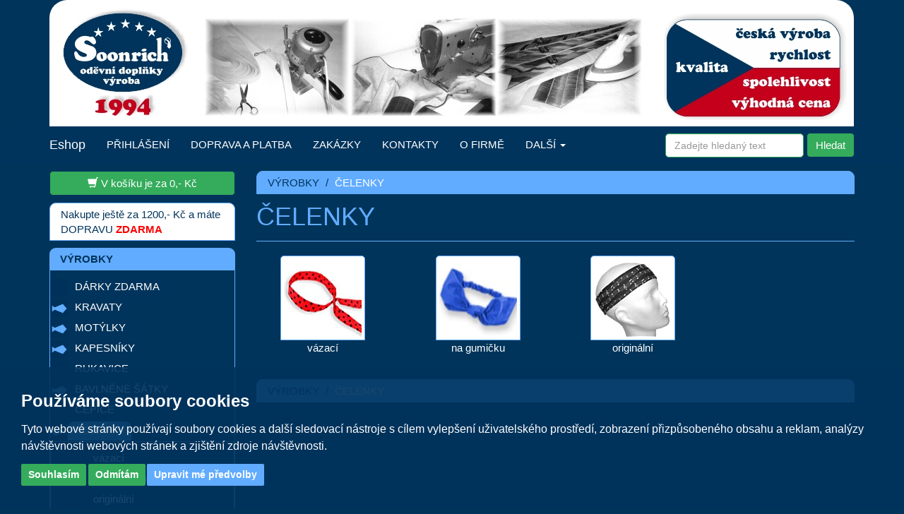

--- FILE ---
content_type: text/html
request_url: https://soonrich.cz/k_80-celenky.htm
body_size: 3517
content:
<!DOCTYPE html>
<html lang="cs">
  <head>
<!-- Global site tag (gtag.js) - Google Analytics -->
<script type="text/plain" cookie-consent="tracking" async src="https://www.googletagmanager.com/gtag/js?id=G-3CSTD2GVZD"></script>
<script type="text/plain" cookie-consent="tracking">
  window.dataLayer = window.dataLayer || [];
  function gtag(){dataLayer.push(arguments);}
  gtag('js', new Date());

  gtag('config', 'G-3CSTD2GVZD');
</script>
<!-- end of Google Analytics-->
    <meta charset="windows-1250">
    <meta name="viewport" content="width=device-width, initial-scale=1.0">
	  <meta name="keywords" content="ČELENKY" >
  	<meta name="robots" content="index, follow" >    
    <meta name="description" content="ČELENKY">
    <meta name="author" content="autor">
    <link rel="shortcut icon" href="assets/ico/favicon.png">
    <title>ČELENKY</title>
    <link href="dist/css/bootstrap.min.css" rel="stylesheet">
    <link href="jumbotronii.css" rel="stylesheet">
  <link rel="StyleSheet" href="css/dtree.css" type="text/css" >
	<script type="text/javascript" src="js/dtree.js"></script>
  <script type="text/javascript" src="js/kuki.js"></script>    
    <!-- HTML5 shim and Respond.js IE8 support of HTML5 elements and media queries -->
    <!--[if lt IE 9]>
      <script src="assets/js/html5shiv.js"></script>
      <script src="assets/js/respond.min.js"></script>
    <![endif]-->
  </head>
  <body>
<div class="container  hidden-xs">
      <div class="row">
      <div class="col-xs-12">                      
       <a href="index.html"><img src="obr/soonrich_logo.jpg"  alt="
Česká zakázková výroba a prodej,oděvní doplňky,vázanky,kravaty,motýlky,šály,pirátské,bavlněné a multifunkční šátky,čelenky,společenské rukavice a kapesníky do tanečních,kapesníčky,nákupní tašky,roušky,zástěry,dárkové pytlíky,český výrobce  dámských, pánských a dětských textilních módních oděvních doplňků,kravat,vázanek,motýlků,šál,pirátských,bavlněných a multifunkčních šátků,čelenek,společenských rukavic a kapesníků,nákupních tašek,roušek,zástěr,dárkových pytlíků,kravata,vázanka,motýlek,šála,šátek,čelenka,kapesník do klopy saka,kapesníčků,taška,rouška,zástěra,dárkový pytlík"  class="img-thumbnail logo"></a>
      </div>
    </div>
</div>   
    <div class="navbar navbar-default">
      <div class="container">
        <div class="navbar-header">
          <button type="button" class="navbar-toggle" data-toggle="collapse" data-target=".navbar-collapse">
            <span class="icon-bar"></span>
            <span class="icon-bar"></span>
            <span class="icon-bar"></span>
          </button>
          <a class="navbar-brand" href="index.html">Eshop</a>
        </div>
        <div class="navbar-collapse collapse">
          <ul class="nav navbar-nav">
       
            <li><a href="log.htm">PŘIHLÁŠENÍ</a></li>
       
            <li><a href="doprava.htm">DOPRAVA A PLATBA</a></li>
       
            <li><a href="zakazky.htm">ZAKÁZKY</a></li>
       
            <li><a href="kontakty.htm">KONTAKTY</a></li>
       
            <li><a href="firma.htm">O FIRMĚ</a></li>
       

<!-- zacatek podmenu -->
            <li class="dropdown">
              <a href="#" class="dropdown-toggle" data-toggle="dropdown">DALŠÍ <b class="caret"></b></a>
              <ul class="dropdown-menu">
    
                <li><a href="uzly.htm">UZLY</a></li>
    
                <li><a href="odkazy.htm">ODKAZY</a></li>
    
                <li><a href="op.htm">OBCHODNÍ PODMÍNKY</a></li>
    
                <li><a href="gdpr.htm">GDPR - OCHRANA ÚDAJŮ</a></li>
    
                <li><a href="cookies.htm">ZÁSADY SOUBORŮ COOKIES</a></li>
    
                <li><a href="reklamace.htm">REKLAMAČNÍ ŘÁD</a></li>
    

              </ul>
            </li>
<!-- konec podmenu -->  
          </ul>
          <form name=zadej action="hledej.php" method=post class="navbar-form navbar-right">          
            <div class="form-group">
              <input type="search" placeholder="Zadejte hledaný text" class="form-control" NAME="pod" >
            </div>
            <button type="submit" class="btn btn-success">Hledat</button>
          </form>
        </div><!--/.navbar-collapse -->
      </div>
    </div>
    <div class="container">
<div class="row">  <!-- hlavni radek -->
  <div class="col-md-12">   <!-- cela sirka -->
    <div class="row"> 
      <div class="col-md-3"> <!-- levy sloupec -->
       <a class="btn btn-info col-xs-12 tlKosik" href="kosik.php"><span class="glyphicon glyphicon-shopping-cart"></span> V košíku je za <span id="CenaLabel">0,-Kč</span></a>
       <div class="col-xs-12" id=informace>Poštovné</div>
        <script type="text/javascript" src="menubii.js"></script>
<script LANGUAGE="JavaScript" type="text/javascript">

d.openTo("80","true");
</script>

      <div class="col-xs-12 informace2" >
      
<b class="cervena">AKCE </b><a href="op.htm"> <b class="cervena">DOPRAVA </b></a> jen za <b class="cervena"> 75 Kč !</b>
      </div>

      <div class="col-xs-12 informace2" >
      
Poskytujeme<b class="cervena"> VÝHODNÉ CENY </b>
pro MALOOBCHODY a VELKOOBCHODY.<br>
Množstevní <b class="cervena"> SLEVY </b> pro všechny.<br>
      </div>

      <div class="col-xs-12 informace2" >
      
<b class="cervena">DÁREK ZDARMA </b>při nákupu výrobků v celkové hodnotě<br> nad 600 Kč.
      </div>


<!-- <script src="nstranky.js"></script> -->
          <div id="showHeurekaBadgeHere-12"></div><script type="text/javascript">
//<![CDATA[
var _hwq = _hwq || [];
    _hwq.push(['setKey', '753D79B23F737EF198F28E7DC06C42EE']);_hwq.push(['showWidget', '12', '7169', 'SOONRICH', 'soonrich-cz']);(function() {
    var ho = document.createElement('script'); ho.type = 'text/javascript'; ho.async = true;
    ho.src = 'https://ssl.heureka.cz/direct/i/gjs.php?n=wdgt&sak=753D79B23F737EF198F28E7DC06C42EE';
    var s = document.getElementsByTagName('script')[0]; s.parentNode.insertBefore(ho, s);
})();
//]]>
 
</script>

<a href="https://www.zbozi.cz/obchod/20497/" title="Hodnocení obchodu na Zboží.cz"><img src="https://www.zbozi.cz/web-icons/148x40_zbozi2.svg" alt="Hodnocení obchodu na Zboží.cz" width="148" height="40" /></a>
<a href="https://www.firmy.cz/detail/2378770-soonrich-cz-zabreh.html#hodnoceni" target="_blank" rel="noopener" title="Hodnocení Soonrich.cz na Firmy.cz"><img src="https://www.firmy.cz/img-stars/dark-2378770.svg" alt="Soonrich.cz na Firmy.cz" /></a>

      </div> <!-- levy sloupec -->
      <div class="col-md-9"> <!-- pravy sloupec -->
      <div class="row">
       <div class="col-md-12">      
        <ol class="breadcrumb">
         <li><a href="index.html">VÝROBKY</a></li>
         
<li class="active">ČELENKY</li>

        </ol>
        <h1 class="h2kategorie">ČELENKY</h1><hr>
       </div> 
      </div> 
     

     

     

      <div class="row">
        
<div  class="col-xs-6 col-sm-3" style="margin-bottom:20px;text-align:center;"><a href="81x0-vazaci.htm" title=""><img src="detail/skupiny/celenky/celenky_vazaci.jpg" alt="" class="img-thumbnail"></a><p class="vyskaKat"><a href="81x0-vazaci.htm" title="">vázací</a></p></div>
<div  class="col-xs-6 col-sm-3" style="margin-bottom:20px;text-align:center;"><a href="82x0-na-gumicku.htm" title=""><img src="detail/skupiny/celenky/celenky_gumicka.jpg" alt="" class="img-thumbnail"></a><p class="vyskaKat"><a href="82x0-na-gumicku.htm" title="">na gumičku</a></p></div>
<div  class="col-xs-6 col-sm-3" style="margin-bottom:20px;text-align:center;"><a href="83x0-originalni.htm" title=""><img src="detail/skupiny/celenky/celenky_originalni.jpg" alt="" class="img-thumbnail"></a><p class="vyskaKat"><a href="83x0-originalni.htm" title="">originální</a></p></div>
     
      </div> 
      <div class="row">
       <div class="col-md-12">      
        <ol class="breadcrumb">
         <li><a href="#">VÝROBKY</a></li>
         
<li class="active">ČELENKY</li>

        </ol>
       </div>
      </div>  
      </div> <!-- pravy sloupec -->
    </div> 
  </div> <!-- cela sirka --> 
</div> <!-- hlavni radek -->      
      <hr>
      <footer>
        <p>1994-2026 <a href="http://soonrich.cz" alt="
Česká zakázková výroba a prodej,oděvní doplňky,vázanky,kravaty,motýlky,šály,pirátské,bavlněné a multifunkční šátky,čelenky,společenské rukavice a kapesníky do tanečních,kapesníčky,nákupní tašky,roušky,zástěry,dárkové pytlíky,český výrobce  dámských, pánských a dětských textilních módních oděvních doplňků,kravat,vázanek,motýlků,šál,pirátských,bavlněných a multifunkčních šátků,čelenek,společenských rukavic a kapesníků,nákupních tašek,roušek,zástěr,dárkových pytlíků,kravata,vázanka,motýlek,šála,šátek,čelenka,kapesník do klopy saka,kapesníčků,taška,rouška,zástěra,dárkový pytlík" title="
Česká zakázková výroba a prodej,oděvní doplňky,vázanky,kravaty,motýlky,šály,pirátské,bavlněné a multifunkční šátky,čelenky,společenské rukavice a kapesníky do tanečních,kapesníčky,nákupní tašky,roušky,zástěry,dárkové pytlíky,český výrobce  dámských, pánských a dětských textilních módních oděvních doplňků,kravat,vázanek,motýlků,šál,pirátských,bavlněných a multifunkčních šátků,čelenek,společenských rukavic a kapesníků,nákupních tašek,roušek,zástěr,dárkových pytlíků,kravata,vázanka,motýlek,šála,šátek,čelenka,kapesník do klopy saka,kapesníčků,taška,rouška,zástěra,dárkový pytlík">Soonrich.cz</a>
&nbsp; &nbsp; &nbsp; &nbsp; &nbsp;
	<a target="_blank" href="http://www.soonrich.vyrobce.cz" alt="
Česká zakázková výroba a prodej,oděvní doplňky,vázanky,kravaty,motýlky,šály,pirátské,bavlněné a multifunkční šátky,čelenky,společenské rukavice a kapesníky do tanečních,kapesníčky,nákupní tašky,roušky,zástěry,dárkové pytlíky,český výrobce  dámských, pánských a dětských textilních módních oděvních doplňků,kravat,vázanek,motýlků,šál,pirátských,bavlněných a multifunkčních šátků,čelenek,společenských rukavic a kapesníků,nákupních tašek,roušek,zástěr,dárkových pytlíků,kravata,vázanka,motýlek,šála,šátek,čelenka,kapesník do klopy saka,kapesníčků,taška,rouška,zástěra,dárkový pytlík" title="česká výroba,český výrobce oděvních doplňků">DOPLŇKY</a>
&nbsp; &nbsp;
	<a target="_blank" href="http://www.kravaty.vyrobce.cz/kravaty.htm" alt="dámská,pánská,dětská,kravata,kravaty,vázanka,vázanky,vázanek" title="česká výroba,český výrobce kravat a vázanek">KRAVATY</a>
&nbsp; &nbsp;
	<a target="_blank" href="http://www.motylky.vyrobce.cz/motylky.htm" alt="dámský,pánský,dětský,motýlek,motýlka,motýlky,motýlků" title="česká výroba,český výrobce motýlků">MOTÝLKY</a>
&nbsp; &nbsp;
	<a target="_blank" href="http://www.kapesniky.vyrobce.cz/kapesniky.htm" alt="pánský,kapesník,kapesníky,kapesníků do klopy saka a tanečních" title="česká výroba,český výrobce kapesníků">KAPESNÍKY</a>
&nbsp; &nbsp;
	<a target="_blank" href="http://www.satky.vyrobce.cz/satky.htm" alt="dámský,pánský,dětský,bavlněné a multifunkční šátek,šátky,šátků,šála,šály,šál" title="česká výroba,český výrobce šátků a šál">ŠÁTKY</a>
&nbsp; &nbsp;
<a target="_blank" href="http://www.tasky.vyrobce.cz/tasky.htm" alt="nákupní taška,tašek,tašky"  title="česká výroba,český výrobce nákupních tašek">TAŠKY</a>
&nbsp; &nbsp;
<a target="_blank" href="https://www.facebook.com/soonrich.cz/" alt="Soonrich, český výrobce prodává oděvní doplňky na Facebook"  title="Soonrich Facebook "><img src="img/facebook.png"></a>
&nbsp; &nbsp;
<a target="_blank" href="https://soonrich.business.site" alt="Soonrich, český výrobce prodává oděvní doplňky na Google"  title="Soonrich Google"><img src="img/google.png"></a>
&nbsp; &nbsp;
<a target="_blank" href="https://www.instagram.com/soonrich.cz" alt="Soonrich, český výrobce prodává oděvní doplňky na Instagram"  title="Soonrich Instagram"><img src="img/instagram.png"></a>
&nbsp; &nbsp;
<a target="_blank" href="https://cz.pinterest.com/soonrich7283/_shop" alt="Soonrich, český výrobce prodává oděvní doplňky na Printerest"  title="Soonrich Printerest"><img src="img/printerest.png"></a>
&nbsp; &nbsp;
<a target="_blank" href="https://www.youtube.com/channel/UCe4O-HaHeUW4T_x4SU6YXTw" alt="Soonrich, český výrobce prodává oděvní doplňky na Youtube"  title="Soonrich Youtube"><img src="img/youtube.png"></a>
</p>
      </footer>
      <a class="btn btn-info col-xs-12 visible-xs" href="#top">Nahoru</a>
    </div> <!-- /container -->
    <script src="assets/js/jquery.js"></script> 
    <script src="dist/js/bootstrap.min.js"></script>
<!-- COOKIE LIŠTA START -->
<script type="text/javascript" src="https://www.termsfeed.com/public/cookie-consent/4.0.0/cookie-consent.js" charset="UTF-8"></script>
<script type="text/javascript" src="cookiebaner.js" charset="UTF-8"></script>
<!-- COOKIE LIŠTA KONEC -->
  </body>
</html>





















--- FILE ---
content_type: text/css
request_url: https://soonrich.cz/jumbotronii.css
body_size: 1925
content:

body {
  padding-bottom: 20px;
}

#showHeurekaBadgeHere-12{
  padding-bottom: 20px;
}
.list-group a:hover{background-color:RGB(97,172,255);}
.logo{border:none; border-radius: 25px 25px 0px 0px;}

.label-success{background-color:rgb(52,172,92);}
.label-info{background-color:rgb(97,172,255);}
.label-warning{background-color:rgb(252,0,0);}
.label-danger{background-color:rgb(252,0,0);}

.navi1{margin:0px;text-align:right;}
.navi2{margin:0px;}
.nadpis-vyrobky{background-color:RGB(97,172,255);color:RGB(0,52,92);padding: 5px;padding-left: 15px;border-radius: 9px 9px 0px 0px;font-weight: bold;margin-bottom: 10px;}


.predchoziNasledujici a {
   font-size: 48px;
   text-decoration: none;
}

.mn-top{margin-bottom: 5px;}
#informace{border:1px solid RGB(97,172,255);
  background-color:RGB(255,255,255);color:RGB(0,52,92);  
  border-radius: 9px 9px 0px 0px;
  padding-bottom: 5px;padding-top: 5px;
  margin-bottom: 10px;
}
.informace2{border:1px solid RGB(97,172,255);
  background-color:RGB(255,255,255);color:RGB(0,52,92);  
  border-radius: 9px 9px 0px 0px;
  padding-bottom: 5px;padding-top: 5px;
  margin-top: 10px;
  margin-bottom: 10px;
}
.informace3{border:1px solid RGB(97,172,255);
  background-color:RGB(255,255,255);color:RGB(0,52,92);  
  border-radius: 9px 9px 0px 0px;
  padding: 5px;
  margin-top: 10px;
  margin-bottom: 10px;
}

.radek{border-top:1px solid RGB(97,172,255);}
.nav-tabs{border-bottom:1px solid RGB(97,172,255);}
.nav-tabs>li.active>a, .nav-tabs>li.active>a:hover, .nav-tabs>li.active>a:focus{border-color:RGB(97,172,255);border-bottom-color: transparent;}

.cervena{color:rgb(252,0,0);}
.zelena{color:rgb(52,172,92);}
.kod{color:rgb(97,172,255);}
.form-control{border-color:RGB(52,172,92);}
hr{border-color:RGB(97,172,255);}
.badge{background-color:RGB(0,52,92);}
.img-thumbnail{border-color:RGB(97,172,255);}
.nulabor {border-color:white;}

.warning2 {color:rgb(255,255,255);font-size:150%;background-color:RGB(0,52,92);}
.well{background-color:RGB(97,172,255);}

.topTable{margin-top:20px;}
.tlKosik{margin-bottom:10px;}

.popisPreh{margin-top:20px;}
.cenaPreh{margin-top:10px;}
.oldCenaPreh{text-decoration: line-through;margin-top:10px;}
.oldCenaDet{text-decoration: line-through;text-align:right;color: RGB(252,0,0);}

.vyskaSouvis{height: 25px;text-align:center;color:RGB(255,255,255);}
.stred{text-align:center;}
.vyskaKat{height: 25px;text-align:center;}
.vyskaKat a{color:RGB(255,255,255);}
.vyskaKat a:hover{color:RGB(97,172,255);}
.hlkat a{color:RGB(0,173,238);}
.vyskaSlide{height: 40px;text-align:center;color: rgb(255,255,255);}
.vyskaSlide2{height: 60px;text-align:center;}

.tab-pane{margin-top:20px;}
.tabDetPS{text-align:right;
}

.katUS {text-align:center;}

.sloupekH4{	background-color:RGB(0,173,238);padding:4px;color:white;font-size:110%;}
.clanekH2{color:rgb(64,64,64);}
.pata{font-size: 80%;}

.btn-success,
.btn-info, 
.btn-primary{	background-color:RGB(52,172,92);border-color:RGB(0,52,92);}

.btn-success:hover,
.btn-primary:hover,
.btn-info:hover
{
  color: #ffffff;
  background-color: RGB(97,172,255);
  border-color: RGB(0,52,92);
}

/*! navigace */

.navbar-default {
  background-color:RGB(0,52,92); /*! RGB(180,180,180) */
  border-color: #00345C;
}

.navbar-default .navbar-brand {
  color:white ; /*! rgb(64,64,64) */ 
}

.navbar-default .navbar-brand:hover,
.navbar-default .navbar-brand:focus {
  color:RGB(255,255,255) ;                    /*! #5e5e5e */
  background-color:RGB(97,172,255); /*! transparent */
}

.navbar-default .navbar-text {
  color: white;  /*! rgb(64,64,64);  */
}

.navbar-default .navbar-nav > li > a {
  color: white;
}

.navbar-default .navbar-nav > li > a:hover,
.navbar-default .navbar-nav > li > a:focus {
  color:RGB(255,255,255) ;                    /*! #5e5e5e */
  background-color:RGB(97,172,255); /*! transparent */
}

.dropdown-menu {
    background-color:RGB(0,52,92); 
}
.dropdown-menu > li > a {
  color: rgb(255,255,255);
}

.dropdown-menu > li > a:hover,
.dropdown-menu > li > a:focus {
  text-decoration: none;
  color:white ;                    /*! #ffffff */
  background-color:RGB(97,172,255); /*! #428bca */
  
}

.breadcrumb {
  background-color:RGB(97,172,255);
  margin-bottom:12px;
  border:1px solid RGB(97,172,255);
}

.breadcrumb > li + li:before {
  padding: 0 5px;
  color: RGB(0,52,92);
  content: "/\00a0";
}

.breadcrumb > li > a{
  color:RGB(0,52,92) ;  
}

.breadcrumb > li > a:hover {
  color: RGB(252,0,0); 
  background-color: RGB(97,172,255); 
}


.breadcrumb > .active
{
  color:rgb(255,255,255);
}

.h2kategorie{color:RGB(97,172,255);

}
.h1detail{color:RGB(97,172,255);font-size:200%;
}

.alert-info{background-color: RGB(97,172,255);
 color:rgb(252,0,0);
 border-color: RGB(97,172,255);
 font-weight: bold;
 
 }
.info-kosik{
background-color: RGB(97,172,255);
 color:rgb(252,0,0);
 border-color: RGB(97,172,255);
 }

.pagination {
  border-radius: 0px;
  margin-bottom:0px;
}


.pagination > li > a,
.pagination > li > span {
  color:RGB(211,229,255);
  border-color:RGB(97,172,255);
}


.pagination > li > a:hover
{
  background-color:RGB(97,172,255);color:RGB(255,255,255);
}


.pagination > li:first-child > a,
.pagination > li:first-child > span {
  margin-left: 0;
  border-bottom-left-radius: 5px;
  border-top-left-radius: 5px;
}

.pagination > li:last-child > a,
.pagination > li:last-child > span {
  border-top-right-radius: 5px;
  border-bottom-right-radius: 5px;
}


.pagination > .active > a,
.pagination > .active > span,
.pagination > .active > a:hover,
.pagination > .active > span:hover,
.pagination > .active > a:focus,
.pagination > .active > span:focus {
  background-color: RGB(97,172,255);
  color:rgb(255,255,255);
}

.cenaspdh{color: RGB(0,173,238);
font-weight: bold;
font-size:150%;
}

.bunka{margin-bottom:1px;padding-left: 1px;padding-right: 1px;  }
.pbox{border: 1px solid;border-color:RGB(97,172,255);padding:10px;  border-radius: 5px 5px 0px 0px;
}
.priznak{height:25px;}
.nazev{font-weight: bold;font-size:120%;color:RGB(0,52,92);}
.nazev a {font-weight: bold;color:RGB(255,255,255);}
.nazev a:hover {font-weight: bold;color:RGB(97,172,255);}
.bdphp{font-weight: bold;font-size:130%;color:RGB(0,173,238);}
.sdphp{font-weight: bold;font-size:130%;color:RGB(255,255,255);}
.oldcp{text-decoration: line-through;color:RGB(252,0,0); }
.ksp{padding-top:8px;}

.boxkat{margin-bottom:20px;}
.boxkatv{position: relative;}
.boxkatn{position: absolute;bottom:2px;	left:1px;font-weight: bold;padding-left:2px;padding-right:2px;
  background: transparent url('obr/bila.png') repeat left top; filter: alpha(opacity=50);
	width:98%;height: 55px;text-align:center;color:RGB(0,173,238);
  font-size:120%;
  }
  
.boxkatn2{width:300px;
	height: 55px;
	text-align: center;
	position:relative;
	display: table-cell;
	vertical-align: middle;}
.boxkatn3{position: relative;	top: -50%;}    
  

.tdlogo a{color:white;text-transform:uppercase;
width: 100%; height: 164px; text-align: center;display: block;padding-top:70px; 
}
.tdlogo a:hover{color:white;
width: 100%; height: 164px;display: block;text-decoration: none;background-color: RGB(100,100,100);}


.tablelogo{background-color: RGB(0,173,238);font-size:115%;text-align:center; }
.logopodklad{background-color: #404040;}

.vkosiku a{color:RGB(0,173,238);}

td a{color:RGB(255,255,255);}  
td a:hover{color:RGB(252,0,0);}  
a.active1 {background-color:RGB(97,172,255);color:white;}

.termsfeed-com---palette-dark.termsfeed-com---nb {
    background-color: RGB(0,52,92,0.9)!important;}

.termsfeed-com---nb-simple {
    max-width: 100% !important;}

.cc-nb-okagree {
    color: RGB(255,255,255)!important;
    background-color: RGB(52,172,92)!important;}

.cc-nb-reject {
    color: RGB(255,255,255)!important;
    background-color: RGB(52,172,92)!important;}

.cc-nb-changep {
    color: RGB(255,255,255)!important;
    background-color: RGB(97,172,255)!important;}

.cc-pc-head {
    background-color: RGB(0,52,92,0.9)!important;}

.cc-cp-body-tabs-item-link {
    color: RGB(52,172,92)!important;}

.cc-cp-foot{
    background: RGB(0,52,92,0.9)!important;}

.cc-cp-foot-save{
    color: RGB(255,255,255)!important;
    background: RGB(97,172,255)!important;}



--- FILE ---
content_type: text/css
request_url: https://soonrich.cz/css/dtree.css
body_size: 339
content:
/*--------------------------------------------------|
| dTree 2.05 | www.destroydrop.com/javascript/tree/ |
|---------------------------------------------------|
| Copyright (c) 2002-2003 Geir Landrö               |
|--------------------------------------------------*/

.dtree {
	font-family: Verdana, Geneva, Arial, Helvetica, sans-serif;
	color: #000;
	white-space: nowrap;
    margin-top: -10px;
}
.dtree img {
	border: 0px;
	vertical-align: middle;
    margin-bottom: 2px;
    margin-top: 2px;
}
.dtree a {
	color: #00345C;
	text-decoration: none;
}
.dtree a.node, .dtree a.nodeSel {
	white-space: nowrap;
	padding: 3px 10px 7px 10px;
	background-color: rgb(0,52,92);
	border-radius: 9px 9px 0px 0px;
	color: RGB(255,255,255);
}
.dtree a.node:hover, .dtree a.nodeSel:hover {
	color: RGB(255,255,255);
	background-color: rgb(97,172,255);
	text-decoration: none;
}
.dtree a.nodeSel {
	background-color: rgb(97,172,255); 
	border-radius: 9px 9px 0px 0px;
	color: RGB(255,255,255);
}
.dtree .clip {
	overflow: hidden;
    border:1px solid RGB(97,172,255);
    border-radius: 0px 0px 9px 9px;
    padding: 10px 0px 10px 0px;
}

--- FILE ---
content_type: application/javascript
request_url: https://soonrich.cz/menubii.js
body_size: 1711
content:
var rozsekaneCookies=document.cookie.split("; ");
poleCookies1= new Array;
 for (i=0; i<rozsekaneCookies.length; i++) {
    poleCookies1[(rozsekaneCookies[i].split("=")[0])] = rozsekaneCookies[i].split("=")[1];
 }
 
function ZmenaPr5()
{              
 var ret = "";
 for (var j=0;j<document.order.AINFO_Rx.length;j++) if (document.order.AINFO_Rx[j].checked) ret = document.order.AINFO_Rx[j].value;
  if (document.getElementById('ACena')!=null)
  {
      ii=ret.indexOf("^");
      if (ii!=-1) 
       document.getElementById('ACena').innerHTML= zarc(ret.substring(0,ii));
      else 
          document.getElementById('ACena').innerHTML= zarc(cs);
  }        
}

function vratKuki(jmeno){
 hodnota=poleCookies1[jmeno];
 if (hodnota==null) hodnota="";
 hodnota=unescape(hodnota);
 return hodnota; 
}

 CelkemKc=vratKuki("k1"); 
 CelkemMn=vratKuki("k2"); 
 Cc=vratKuki("k3"); 

if (document.getElementById('CenaLabel')!=null)
  {
    document.getElementById('CenaLabel').innerHTML=zarc(CelkemKc) + " Kč";
  }        

if (document.getElementById('informace')!=null)
  {
        var hranice = 1200;
        //if (Cc == "2") hranice = hranice *3;
        if (parent.cc == "2") hranice = hranice *3;
        if (CelkemKc < hranice) {
          var kolik = hranice - CelkemKc; 
          kolik=parseInt(kolik);
          document.getElementById('informace').innerHTML ="Nakupte ještě za " +zarc(kolik) +" Kč a máte DOPRAVU <b class=\"cervena\">ZDARMA</b></span>";
        }  
        else
          document.getElementById('informace').innerHTML ="<b class=\"cervena\">DOPRAVU</b> máte <b class=\"cervena\">ZDARMA</b></span>";          
  }        


document.writeln('<div class="hidden-xs">');
document.writeln('<div class="nadpis-vyrobky">VÝROBKY</div>');
d = new dTree('d');
//varianta bez ikon
d.config.useIcons=false;
d.add(0,-1,'');

d.add("5","","DÁRKY ZDARMA","5x0-darky-zdarma.htm","");
d.add("10","","KRAVATY","k_10-kravaty.htm","");
d.add("20","","MOTÝLKY","k_20-motylky.htm","");
d.add("60","","KAPESNÍKY","k_60-kapesniky.htm","");
d.add("50","","RUKAVICE","50x0-rukavice.htm","");
d.add("30","","BAVLNĚNÉ ŠÁTKY","k_30-bavlnene-satky.htm","");
d.add("75","","ČEPICE","75x0-cepice.htm","");
d.add("80","","ČELENKY","k_80-celenky.htm","");
d.add("40","","ŠÁLY, ŠÁTKY","k_40-saly--satky.htm","");
d.add("70","","MULTIFUNKČNÍ ŠÁTKY","k_70-multifunkcni-satky.htm","");
d.add("90","","NÁKUPNÍ TAŠKY","k_90-nakupni-tasky.htm","");
d.add("125","","ZÁSTĚRY","k_125-zastery.htm","");
d.add("95","","DÁRKOVÉ PYTLÍKY","95x0-darkove-pytliky.htm","");
d.add("100","","DÁRKOVÉ KRABIČKY","100x0-darkove-krabicky.htm","");
d.add("120","","LÁTKY NA PATCHWORK","120x0-latky-na-patchwork.htm","");
d.add("995","","Výprodej","995x0-vyprodej.htm","");
d.add("996","","Novinky","996x0-novinky.htm","Nové produkty");
d.add("997","","Nejprodávanější","997x0-nejprodavanejsi.htm","Nejprodávanější produkty");
d.add("999","","Tipy","999x0-tipy.htm","Naše tipy");
d.add("21","20","dvojité","21x0-dvojite.htm","");
d.add("31","30","dámské, pánské","31x0-damske--panske.htm","");
d.add("41","40","tkané","41x0-tkane.htm","");
d.add("61","60","s krajkou","61x0-s-krajkou.htm","");
d.add("15","10","originální","15x0-originalni.htm","");
d.add("71","70","jednobarevné","71x0-jednobarevne.htm","");
d.add("91","90","klasické","91x0-klasicke.htm","");
d.add("81","80","vázací","81x0-vazaci.htm","");
d.add("126","125","dámské, pánské","126x0-damske--panske.htm","");
d.add("11","10","tkané","k_11-tkane.htm","");
d.add("22","20","jednoduché","22x0-jednoduche.htm","");
d.add("32","30","dětské","32x0-detske.htm","");
d.add("42","40","vzorované","42x0-vzorovane.htm","");
d.add("62","60","bez krajky","62x0-bez-krajky.htm","");
d.add("72","70","originální","72x0-originalni.htm","");
d.add("82","80","na gumičku","82x0-na-gumicku.htm","");
d.add("127","125","dětské","127x0-detske.htm","");
d.add("34","30","pirát","34x0-pirat.htm","");
d.add("23","20","originální","23x0-originalni.htm","");
d.add("43","40","jednobarevné","43x0-jednobarevne.htm","");
d.add("63","60","originální","63x0-originalni.htm","");
d.add("12","10","vzorované","12x0-vzorovane.htm","");
d.add("73","70","dětské","73x0-detske.htm","");
d.add("83","80","originální","83x0-originalni.htm","");
d.add("24","20","bavlněné","24x0-bavlnene.htm","");
d.add("13","10","jednobarevné","13x0-jednobarevne.htm","");
d.add("64","60","bavlněné","64x0-bavlnene.htm","");
d.add("45","40","hedvábné","45x0-hedvabne.htm","");
d.add("35","30","batikované","35x0-batikovane.htm","");
d.add("16","10","úzké","16x0-uzke.htm","");
d.add("46","40","originální","46x0-originalni.htm","");
d.add("65","60","vyšívané","65x0-vysivane.htm","");
d.add("14","10","dětské","14x0-detske.htm","");
d.add("36","30","originální","36x0-originalni.htm","");
d.add("17","10","bavlněné","17x0-bavlnene.htm","");
d.add("18","10","regaty","18x0-regaty.htm","");
d.add("111","11","Londýn","111x0-londyn.htm","");
d.add("112","11","Luxus","112x0-luxus.htm","");
d.add("113","11","Paříž","113x0-pariz.htm","");
d.add("114","11","World","114x0-world.htm","");
document.write(d);

document.writeln('</div>');


--- FILE ---
content_type: application/javascript
request_url: https://soonrich.cz/cookiebaner.js
body_size: 160
content:
document.addEventListener('DOMContentLoaded', function () {
cookieconsent.run({"notice_banner_type":"simple","consent_type":"express","palette":"dark","language":"cs","page_load_consent_levels":["strictly-necessary"],"notice_banner_reject_button_hide":false,"preferences_center_close_button_hide":false,"page_refresh_confirmation_buttons":false,"website_name":"soonrich.cz","website_privacy_policy_url":"https://soonrich.cz/cookies.htm"});
});

--- FILE ---
content_type: application/javascript
request_url: https://soonrich.cz/js/kuki.js
body_size: 704
content:
  function zar(input) {
   var dollars = Math.floor(input);
   var tmp = new String(input);
   for ( var decimalAt = 0; decimalAt < tmp.length; decimalAt++ ) {
      if ( tmp.charAt(decimalAt)=="." )
         break;
   }
   var cents  = "" + Math.round(input * 100);
   cents = cents.substring(cents.length-2, cents.length)
           dollars += ((tmp.charAt(decimalAt+2)=="9")&&(cents=="00"))? 1 : 0;

   if ( cents == "0" )
      cents = "00";
   return(dollars + "," + cents);
}
function zao(c){ return Math.round(c*100)/100;  }
var rozsekaneCookies=document.cookie.split("; ");
poleCookies1= new Array;
 for (i=0; i<rozsekaneCookies.length; i++) {
    poleCookies1[(rozsekaneCookies[i].split("=")[0])] = rozsekaneCookies[i].split("=")[1];
 }

function vKuki(jmeno,i){
 hodnota=poleCookies1[jmeno];
 if (hodnota==null) hodnota=i;
 hodnota=unescape(hodnota);
 return hodnota; 
}
 currency = vKuki("currency",978);
 kurz_cs = vKuki("kurz_cs",1);
 merchantvar1=vKuki("merchantvar1","EUR");
 parent.cc=vKuki("cc",1); 
 parent.kurz=vKuki("kurz",1); 
 parent.cenajm=vKuki("cenajm","");
 parent.uzivatel=vKuki("uzivatel","");
 parent.koef=vKuki("koef",1);
 parent.mena=vKuki("mena","Kč");

function zarc(c){var kratke="";var dlouhe="";kratke+=Math.round(c);dlouhe+=c;if (dlouhe.length>kratke.length) {
 if (dlouhe.indexOf('.')==dlouhe.length-2) {
 var tmp = new String(c);
 tmp=tmp.replace('.',',');
 return tmp+'0';} else {
 var tmp = new String(c);
 tmp=tmp.replace('.',',');
 return tmp;}}else {
  if (c == "") c= "0";
  return c+",-";
  }}
var c2=new Array();var c2s=new Array();var c3=new Array();var c3s=new Array();var zcena=new Array();var zsdani=new Array();

function CKquantity(checkString) {
   var strNewQuantity = "";

   for ( i = 0; i < checkString.length; i++ ) {
      ch = checkString.substring(i, i+1);
      if ( (ch >= "0" && ch <= "9") || (ch == '.') )
         strNewQuantity += ch;
      if (ch == ',' )
         strNewQuantity += ".";
   }

   if ( strNewQuantity.length < 1 )
      strNewQuantity = "1";

   return(strNewQuantity);
}

  